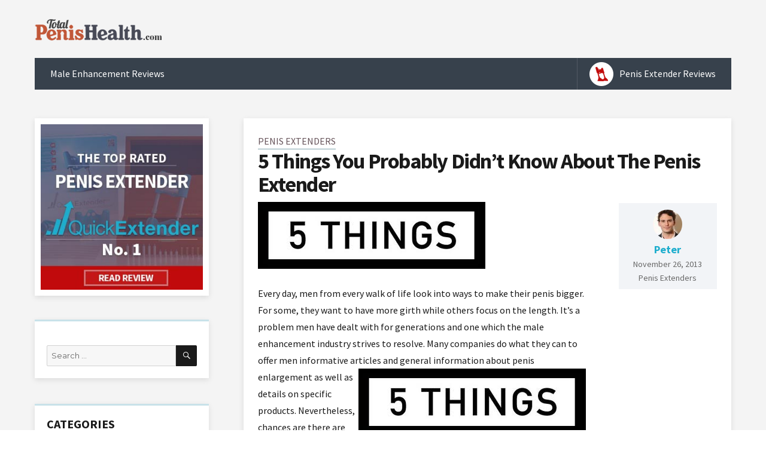

--- FILE ---
content_type: text/html; charset=UTF-8
request_url: https://www.totalpenishealth.com/article/5-things-probably-didnt-know-penis-extender
body_size: 9569
content:
<!DOCTYPE html>
<html lang="en-US" xmlns:fb="https://www.facebook.com/2008/fbml" xmlns:addthis="https://www.addthis.com/help/api-spec"  class="no-js">
<head>
	<meta charset="UTF-8">
	<meta name="viewport" content="width=device-width, initial-scale=1">
	<link rel="profile" href="https://gmpg.org/xfn/11">
		<link rel="pingback" href="https://www.totalpenishealth.com/article/xmlrpc.php">
		<link href="https://fonts.googleapis.com/css?family=Source+Sans+Pro:300,400,700" rel="stylesheet">
	<script>(function(html){html.className = html.className.replace(/\bno-js\b/,'js')})(document.documentElement);</script>
<title>5 Things You Probably Didn&#039;t Know About The Penis Extender</title>

<!-- This site is optimized with the Yoast SEO plugin v10.0 - https://yoast.com/wordpress/plugins/seo/ -->
<meta name="description" content="Here we&#039;ve rounded up the top 5 facts that could help you determine if a penis extender is right for you."/>
<link rel="canonical" href="https://www.totalpenishealth.com/article/5-things-probably-didnt-know-penis-extender" />
<!-- / Yoast SEO plugin. -->

<link rel='dns-prefetch' href='//fonts.googleapis.com' />
<link rel='dns-prefetch' href='//s.w.org' />
<link rel="alternate" type="application/rss+xml" title="Total Penis Health &raquo; Feed" href="https://www.totalpenishealth.com/article/feed" />
<link rel="alternate" type="application/rss+xml" title="Total Penis Health &raquo; Comments Feed" href="https://www.totalpenishealth.com/article/comments/feed" />
<link rel="alternate" type="application/rss+xml" title="Total Penis Health &raquo; 5 Things You Probably Didn&#8217;t Know About The Penis Extender Comments Feed" href="https://www.totalpenishealth.com/article/5-things-probably-didnt-know-penis-extender/feed" />
		<script type="text/javascript">
			window._wpemojiSettings = {"baseUrl":"https:\/\/s.w.org\/images\/core\/emoji\/11.2.0\/72x72\/","ext":".png","svgUrl":"https:\/\/s.w.org\/images\/core\/emoji\/11.2.0\/svg\/","svgExt":".svg","source":{"concatemoji":"https:\/\/www.totalpenishealth.com\/article\/wp-includes\/js\/wp-emoji-release.min.js?ver=5.1.19"}};
			!function(e,a,t){var n,r,o,i=a.createElement("canvas"),p=i.getContext&&i.getContext("2d");function s(e,t){var a=String.fromCharCode;p.clearRect(0,0,i.width,i.height),p.fillText(a.apply(this,e),0,0);e=i.toDataURL();return p.clearRect(0,0,i.width,i.height),p.fillText(a.apply(this,t),0,0),e===i.toDataURL()}function c(e){var t=a.createElement("script");t.src=e,t.defer=t.type="text/javascript",a.getElementsByTagName("head")[0].appendChild(t)}for(o=Array("flag","emoji"),t.supports={everything:!0,everythingExceptFlag:!0},r=0;r<o.length;r++)t.supports[o[r]]=function(e){if(!p||!p.fillText)return!1;switch(p.textBaseline="top",p.font="600 32px Arial",e){case"flag":return s([55356,56826,55356,56819],[55356,56826,8203,55356,56819])?!1:!s([55356,57332,56128,56423,56128,56418,56128,56421,56128,56430,56128,56423,56128,56447],[55356,57332,8203,56128,56423,8203,56128,56418,8203,56128,56421,8203,56128,56430,8203,56128,56423,8203,56128,56447]);case"emoji":return!s([55358,56760,9792,65039],[55358,56760,8203,9792,65039])}return!1}(o[r]),t.supports.everything=t.supports.everything&&t.supports[o[r]],"flag"!==o[r]&&(t.supports.everythingExceptFlag=t.supports.everythingExceptFlag&&t.supports[o[r]]);t.supports.everythingExceptFlag=t.supports.everythingExceptFlag&&!t.supports.flag,t.DOMReady=!1,t.readyCallback=function(){t.DOMReady=!0},t.supports.everything||(n=function(){t.readyCallback()},a.addEventListener?(a.addEventListener("DOMContentLoaded",n,!1),e.addEventListener("load",n,!1)):(e.attachEvent("onload",n),a.attachEvent("onreadystatechange",function(){"complete"===a.readyState&&t.readyCallback()})),(n=t.source||{}).concatemoji?c(n.concatemoji):n.wpemoji&&n.twemoji&&(c(n.twemoji),c(n.wpemoji)))}(window,document,window._wpemojiSettings);
		</script>
		<style type="text/css">
img.wp-smiley,
img.emoji {
	display: inline !important;
	border: none !important;
	box-shadow: none !important;
	height: 1em !important;
	width: 1em !important;
	margin: 0 .07em !important;
	vertical-align: -0.1em !important;
	background: none !important;
	padding: 0 !important;
}
</style>
	<link rel='stylesheet' id='thethe-comments-css'  href='https://www.totalpenishealth.com/article/wp-content/plugins/thethe-posts-and-comments/style/css/thethe-comments.css?ver=5.1.19' type='text/css' media='all' />
<link rel='stylesheet' id='thethe-posts-css'  href='https://www.totalpenishealth.com/article/wp-content/plugins/thethe-posts-and-comments/style/css/thethe-posts.css?ver=5.1.19' type='text/css' media='all' />
<link rel='stylesheet' id='wp-block-library-css'  href='https://www.totalpenishealth.com/article/wp-includes/css/dist/block-library/style.min.css?ver=5.1.19' type='text/css' media='all' />
<link rel='stylesheet' id='myStyleSheets-css'  href='https://www.totalpenishealth.com/article/wp-content/plugins/author-hreview/style/style.css?ver=5.1.19' type='text/css' media='all' />
<link rel='stylesheet' id='crp-style-rounded-thumbs-css'  href='https://www.totalpenishealth.com/article/wp-content/plugins/contextual-related-posts/css/default-style.css?ver=1.0' type='text/css' media='all' />
<style id='crp-style-rounded-thumbs-inline-css' type='text/css'>

.crp_related a {
  width: 150px;
  height: 150px;
  text-decoration: none;
}
.crp_related img {
  max-width: 150px;
  margin: auto;
}
.crp_related .crp_title {
  width: 100%;
}
                
</style>
<link rel='stylesheet' id='twentysixteen-fonts-css'  href='https://fonts.googleapis.com/css?family=Montserrat%3A400%2C700%7CInconsolata%3A400&#038;subset=latin%2Clatin-ext' type='text/css' media='all' />
<link rel='stylesheet' id='genericons-css'  href='https://www.totalpenishealth.com/article/wp-content/themes/tphblog/genericons/genericons.css?ver=3.4.1' type='text/css' media='all' />
<link rel='stylesheet' id='twentysixteen-style-css'  href='https://www.totalpenishealth.com/article/wp-content/themes/tphblog/style.css?ver=5.1.19' type='text/css' media='all' />
<!--[if lt IE 10]>
<link rel='stylesheet' id='twentysixteen-ie-css'  href='https://www.totalpenishealth.com/article/wp-content/themes/tphblog/css/ie.css?ver=20160816' type='text/css' media='all' />
<![endif]-->
<!--[if lt IE 9]>
<link rel='stylesheet' id='twentysixteen-ie8-css'  href='https://www.totalpenishealth.com/article/wp-content/themes/tphblog/css/ie8.css?ver=20160816' type='text/css' media='all' />
<![endif]-->
<!--[if lt IE 8]>
<link rel='stylesheet' id='twentysixteen-ie7-css'  href='https://www.totalpenishealth.com/article/wp-content/themes/tphblog/css/ie7.css?ver=20160816' type='text/css' media='all' />
<![endif]-->
<link rel='stylesheet' id='addthis_all_pages-css'  href='https://www.totalpenishealth.com/article/wp-content/plugins/addthis/frontend/build/addthis_wordpress_public.min.css?ver=5.1.19' type='text/css' media='all' />
<script>if (document.location.protocol != "https:") {document.location = document.URL.replace(/^http:/i, "https:");}</script><!--[if lt IE 9]>
<script type='text/javascript' src='https://www.totalpenishealth.com/article/wp-content/themes/tphblog/js/html5.js?ver=3.7.3'></script>
<![endif]-->
<script type='text/javascript' src='https://www.totalpenishealth.com/article/wp-includes/js/jquery/jquery.js?ver=1.12.4'></script>
<script type='text/javascript' src='https://www.totalpenishealth.com/article/wp-includes/js/jquery/jquery-migrate.min.js?ver=1.4.1'></script>
<script type='text/javascript' src='https://www.totalpenishealth.com/article/wp-content/plugins/google-analyticator/external-tracking.min.js?ver=6.5.4'></script>
<link rel='https://api.w.org/' href='https://www.totalpenishealth.com/article/wp-json/' />
<link rel="EditURI" type="application/rsd+xml" title="RSD" href="https://www.totalpenishealth.com/article/xmlrpc.php?rsd" />
<link rel="wlwmanifest" type="application/wlwmanifest+xml" href="https://www.totalpenishealth.com/article/wp-includes/wlwmanifest.xml" /> 
<link rel='shortlink' href='https://www.totalpenishealth.com/article/?p=1240' />
<link rel="alternate" type="application/json+oembed" href="https://www.totalpenishealth.com/article/wp-json/oembed/1.0/embed?url=https%3A%2F%2Fwww.totalpenishealth.com%2Farticle%2F5-things-probably-didnt-know-penis-extender" />
<link rel="alternate" type="text/xml+oembed" href="https://www.totalpenishealth.com/article/wp-json/oembed/1.0/embed?url=https%3A%2F%2Fwww.totalpenishealth.com%2Farticle%2F5-things-probably-didnt-know-penis-extender&#038;format=xml" />

<!-- This site is using AdRotate v4.15.2 to display their advertisements - https://ajdg.solutions/products/adrotate-for-wordpress/ -->
<style type="text/css">#crp_related ul {
  list-style: none;
  float: left;
  margin: 0;
}
#crp_related li, #crp_related a {
  float: left;
  overflow: hidden;
  position: relative;
  text-align: center;
}
#crp_related li {
  margin: .9em;
  border: 1px solid #ddd;
  padding: 6px;
}
#crp_related li:hover {
  background: #eee;
  border-color: #bbb;
}
#crp_related a {
  width: 150px;
  height: 150px;
}
#crp_related a:hover {
  text-decoration: none;
}
#crp_related img {
  max-width: 150px;
  margin: auto;
}
#crp_related .crp_title {
  position: absolute;
  height: inherit;
  bottom: 6px;
  left: 6px;
  padding: 3px;
  width: 144px;  /* = 150px - (3px * 2) */
  color: #fff;
  font-size: .9em;
  text-shadow: #000 .1em .1em .2em;
  background: rgb(0.5, 0.5, 0.5);
  background: rgba(0, 0, 0, 0.5);
}
#crp_related li:hover .crp_title {
  background: rgb(0.2, 0.2, 0.2);
  background: rgba(0, 0, 0, 0.8);
}</style>	<style type="text/css" id="twentysixteen-header-css">
		.site-branding {
			margin: 0 auto 0 0;
		}

		.site-branding .site-title,
		.site-description {
			clip: rect(1px, 1px, 1px, 1px);
			position: absolute;
		}
	</style>
	<script data-cfasync="false" type="text/javascript">if (window.addthis_product === undefined) { window.addthis_product = "wpp"; } if (window.wp_product_version === undefined) { window.wp_product_version = "wpp-6.1.8"; } if (window.wp_blog_version === undefined) { window.wp_blog_version = "5.1.19"; } if (window.addthis_share === undefined) { window.addthis_share = {}; } if (window.addthis_config === undefined) { window.addthis_config = {"data_track_clickback":true,"ignore_server_config":true,"ui_atversion":300}; } if (window.addthis_layers === undefined) { window.addthis_layers = {}; } if (window.addthis_layers_tools === undefined) { window.addthis_layers_tools = [{"sharetoolbox":{"numPreferredServices":5,"counts":"one","size":"32px","style":"fixed","shareCountThreshold":0,"elements":".addthis_inline_share_toolbox_below,.at-below-post"}},{"share":{"counts":"none","numPreferredServices":5,"mobile":false,"position":"right","theme":"transparent"}},{"sharedock":{"counts":"one","numPreferredServices":4,"mobileButtonSize":"large","position":"bottom","theme":"transparent"}}]; } else { window.addthis_layers_tools.push({"sharetoolbox":{"numPreferredServices":5,"counts":"one","size":"32px","style":"fixed","shareCountThreshold":0,"elements":".addthis_inline_share_toolbox_below,.at-below-post"}}); window.addthis_layers_tools.push({"share":{"counts":"none","numPreferredServices":5,"mobile":false,"position":"right","theme":"transparent"}}); window.addthis_layers_tools.push({"sharedock":{"counts":"one","numPreferredServices":4,"mobileButtonSize":"large","position":"bottom","theme":"transparent"}});  } if (window.addthis_plugin_info === undefined) { window.addthis_plugin_info = {"info_status":"enabled","cms_name":"WordPress","plugin_name":"Share Buttons by AddThis","plugin_version":"6.1.8","plugin_mode":"WordPress","anonymous_profile_id":"wp-ad6ddbabf6a3e9be353fee2c9338ca6e","page_info":{"template":"posts","post_type":""},"sharing_enabled_on_post_via_metabox":false}; } 
                    (function() {
                      var first_load_interval_id = setInterval(function () {
                        if (typeof window.addthis !== 'undefined') {
                          window.clearInterval(first_load_interval_id);
                          if (typeof window.addthis_layers !== 'undefined' && Object.getOwnPropertyNames(window.addthis_layers).length > 0) {
                            window.addthis.layers(window.addthis_layers);
                          }
                          if (Array.isArray(window.addthis_layers_tools)) {
                            for (i = 0; i < window.addthis_layers_tools.length; i++) {
                              window.addthis.layers(window.addthis_layers_tools[i]);
                            }
                          }
                        }
                     },1000)
                    }());
                </script> <script data-cfasync="false" type="text/javascript" src="https://s7.addthis.com/js/300/addthis_widget.js#pubid=wp-ad6ddbabf6a3e9be353fee2c9338ca6e" async="async"></script><!-- Google Analytics Tracking by Google Analyticator 6.5.4: http://www.videousermanuals.com/google-analyticator/ -->
<script type="text/javascript">
    var analyticsFileTypes = [''];
    var analyticsSnippet = 'enabled';
    var analyticsEventTracking = 'enabled';
</script>
<script type="text/javascript">
	var _gaq = _gaq || [];
  
	_gaq.push(['_setAccount', 'UA-32117891-1']);
    _gaq.push(['_addDevId', 'i9k95']); // Google Analyticator App ID with Google
	_gaq.push(['_trackPageview']);

	(function() {
		var ga = document.createElement('script'); ga.type = 'text/javascript'; ga.async = true;
		                ga.src = ('https:' == document.location.protocol ? 'https://ssl' : 'http://www') + '.google-analytics.com/ga.js';
		                var s = document.getElementsByTagName('script')[0]; s.parentNode.insertBefore(ga, s);
	})();
</script>
</head>

<body data-rsssl=1 class="post-template-default single single-post postid-1240 single-format-standard wp-custom-logo group-blog">

<div id="page" class="site">
	<div class="site-inner">
		<a class="skip-link screen-reader-text" href="#content">Skip to content</a>

		<div class="wrap-site-header">
		<header id="masthead" class="site-header" role="banner">
			<div class="site-header-main">
				<div class="site-branding">
					<a href="https://www.totalpenishealth.com/article/" class="custom-logo-link" rel="home" itemprop="url"><img width="212" height="36" src="https://www.totalpenishealth.com/article/wp-content/uploads/2016/11/total-penis-health.png" class="custom-logo" alt="Total Penis Health" itemprop="logo" /></a>
											<p class="site-title"><a href="https://www.totalpenishealth.com/article/" rel="home">Total Penis Health</a></p>
									</div><!-- .site-branding -->

									<button id="menu-toggle" class="menu-toggle">Menu</button>

					<div id="site-header-menu" class="site-header-menu">
													<nav id="site-navigation" class="main-navigation" role="navigation" aria-label="Primary Menu">
								<div class="menu-main-menu-container"><ul id="menu-main-menu" class="primary-menu"><li id="menu-item-2159" class="menu-item menu-item-type-custom menu-item-object-custom menu-item-2159"><a href="https://www.totalpenishealth.com/male-enhancement-reviews">Male Enhancement Reviews</a></li>
<li id="menu-item-2158" class="menu-item menu-item-type-custom menu-item-object-custom menu-item-2158"><a href="https://www.totalpenishealth.com/penis-extender-reviews">Penis Extender Reviews</a></li>
</ul></div>							</nav><!-- .main-navigation -->
						
											</div><!-- .site-header-menu -->
							</div><!-- .site-header-main -->

					</header><!-- .site-header -->
		</div>

		<div id="content" class="site-content">

<div id="primary" class="content-area">
	<main id="main" class="site-main" role="main">

		
<article id="post-1240" class="post-1240 post type-post status-publish format-standard has-post-thumbnail hentry category-penis-extenders">
	<header class="entry-header">
		<span><a href="https://www.totalpenishealth.com/article/penis-enlargement-methods/penis-extenders" rel="category tag">Penis Extenders</a></span>
		<h1 class="entry-title">5 Things You Probably Didn&#8217;t Know About The Penis Extender</h1>	</header><!-- .entry-header -->

	
	<div class="entry-content">
		<div class="entry-post-img"><img width="380" height="112" src="https://www.totalpenishealth.com/article/wp-content/uploads/2013/11/5-things.jpg" class="attachment-post-thumb-big size-post-thumb-big wp-post-image" alt="5 Things" srcset="https://www.totalpenishealth.com/article/wp-content/uploads/2013/11/5-things.jpg 380w, https://www.totalpenishealth.com/article/wp-content/uploads/2013/11/5-things-300x88.jpg 300w" sizes="(max-width: 380px) 85vw, 380px" /></div>
		<div class="at-above-post addthis_tool" data-url="https://www.totalpenishealth.com/article/5-things-probably-didnt-know-penis-extender"></div><p>Every day, men from every walk of life look into ways to make their penis bigger. For some, they want to have more girth while others focus on the length. It&#8217;s a problem men have <span id="more-1240"></span>dealt with for generations and one which the male enhancement industry strives to resolve. Many companies do what they can to offer men informative articles and general information about penis enlargement as well as <img alt="5 Things" src="https://www.totalpenishealth.com/article/wp-content/uploads/2013/11/5-things.jpg" align="right" />details on specific products. Nevertheless, chances are there are some fundamental things about the penis extender most men don&#8217;t know. Here we&#8217;ve rounded up the top 5 facts that could help you determine if a penis extender is right for you.</p>
<h2>The Penis Extender Is Not a New Development</h2>
<p>The male enhancement industry seems, to some, to be a fairly modern invention. In fact, the first penis enlargement device that was marketed commercially arrived in 1917. The invention – a vacuum pump to increase girth – swept the world by storm and men from all over immediately seized the opportunity to finally do something to change the shape of their penis. Since then, other devices have come along and now there are a number of options men can choose from depending on the results they hope to get.</p>
<h2>There&#8217;s a Science to How These Devices Work</h2>
<p>Although the style, shapes and sizes of extenders and enlargers have changed over the years, the science behind the way they work hasn&#8217;t. Basically, the science behind any extender works on gently pulling the penis into a longer shape by using gradual pressure over time. Pumps to increase size use principles of vacuum pressure to increase blood flow. These scientific foundations have been used for every successful enlargement device on the market and researchers continue to find new and better ways to put these age old principles to work.</p>
<h2>Penis Extenders Need to be Worn Daily</h2>
<p>Because extenders work by applying gradual pressure over time, that means using them requires a commitment of time on your part. Typically, the device must be worn for a set amount of time once or twice a day. Some users find when they wear the device for an hours or so twice a day they have the best results, but some devices don&#8217;t require as much time. Be sure you understand exactly how long you will need to use the device each day before choosing one.</p>
<h2>Not All Penis Extenders Are the Same</h2>
<p>Although each penis extender uses the same scientific method to achieve results, that doesn&#8217;t mean they are all the same. Some extenders achieve little or nothing in terms of visible results and this is down to how the device is engineered. That&#8217;s why it&#8217;s so important to look for reviews through several sources online. Checking for positive reviews will help, but also read negative reviews closely to determine if the complaint is about the effectiveness of the device itself or could be down to user error. Devices which require a significantly longer wear time may receive negative reviews from customers unwilling or unable to wear them as long as they were meant to. Compare results and complaints in order to find the best device for your needs.</p>
<h2>A Penis Extender Can Only Do So Much</h2>
<p>At the end of the day, a penis extender can really only do so much. Although results vary widely, the general rule of thumb is that even a top-notch extender will give you around 3 extra inches, though some users do report an increase of 4 to 5 inches over time. But this all takes a serious commitment of time and discipline when it comes to using the device regularly.  Before you start to think a penis extender can solve all your problems, be sure you understand how they work and what you&#8217;ll need to do in order to achieve real results.</p>
<p>Understanding these fundamental facts can help you decide if an extender or enlargement device is really what you need. These details can also help if you decide to shop around for a device so that you&#8217;ll know you&#8217;re getting value for money. Before you begin working with any sort of physical therapy device, be sure you understand the risks and follow the directions exactly.</p>
<div class="crp_related "><h3>RECOMMENDED ARTICLES:</h3><ul><li><a href="https://www.totalpenishealth.com/article/penis-extenders-created-equal"    ><img src="https://www.totalpenishealth.com/article/wp-content/uploads/2014/05/equally-150x150.jpg" alt="Are All Penis Extenders Created Equal?" title="Are All Penis Extenders Created Equal?" width="150" height="150" class="crp_thumb crp_featured" /><div class="crp_title">Are All Penis Extenders Created Equal?</div></a></li><li><a href="https://www.totalpenishealth.com/article/size-shape-different-ways-penis-traction-device-can-help"    ><img src="https://www.totalpenishealth.com/article/wp-content/uploads/2016/03/shapes-and-sizes-150x150.jpg" alt="Size or Shape &#8211; Different Ways a Penis Traction Device Can Help" title="Size or Shape &#8211; Different Ways a Penis Traction Device Can Help" width="150" height="150" class="crp_thumb crp_featured" /><div class="crp_title">Size or Shape &#8211; Different Ways a Penis Traction Device</div></a></li><li><a href="https://www.totalpenishealth.com/article/using-penis-pump-extender-order-achieve-better-gains"    ><img src="https://www.totalpenishealth.com/article/wp-content/uploads/2015/03/penis-pump-150x150.jpg" alt="Should You Be Using a Penis Pump And an Extender in Order to Achieve Better Gains?" title="Should You Be Using a Penis Pump And an Extender in Order to Achieve Better Gains?" width="150" height="150" class="crp_thumb crp_featured" /><div class="crp_title">Should You Be Using a Penis Pump And an Extender in Order to</div></a></li><li><a href="https://www.totalpenishealth.com/article/lengths-men-go-penis-enlargement"    ><img src="https://www.totalpenishealth.com/article/wp-content/uploads/2014/08/men-150x150.jpg" alt="The Lengths Some Men Go to For Penis Enlargement" title="The Lengths Some Men Go to For Penis Enlargement" width="150" height="150" class="crp_thumb crp_featured" /><div class="crp_title">The Lengths Some Men Go to For Penis Enlargement</div></a></li><li><a href="https://www.totalpenishealth.com/article/homework-online-research-can-improve-penis-enlargement-options"    ><img src="https://www.totalpenishealth.com/article/wp-content/uploads/2014/08/homework-150x150.jpg" alt="Doing Your Homework: How Some Online Research Can Improve Your Penis Enlargement Options" title="Doing Your Homework: How Some Online Research Can Improve Your Penis Enlargement Options" width="150" height="150" class="crp_thumb crp_featured" /><div class="crp_title">Doing Your Homework: How Some Online Research Can Improve&hellip;</div></a></li><li><a href="https://www.totalpenishealth.com/article/shopping-around-size-find-right-enlargement-option"    ><img src="https://www.totalpenishealth.com/article/wp-content/uploads/2014/10/man-in-store-150x150.jpg" alt="Shopping Around for Size – How to Find the Right Enlargement Option" title="Shopping Around for Size – How to Find the Right Enlargement Option" width="150" height="150" class="crp_thumb crp_featured" /><div class="crp_title">Shopping Around for Size – How to Find the Right&hellip;</div></a></li></ul><div class="crp_clear"></div></div><!-- AddThis Advanced Settings above via filter on the_content --><!-- AddThis Advanced Settings below via filter on the_content --><!-- AddThis Advanced Settings generic via filter on the_content --><!-- AddThis Share Buttons above via filter on the_content --><!-- AddThis Share Buttons below via filter on the_content --><div class="at-below-post addthis_tool" data-url="https://www.totalpenishealth.com/article/5-things-probably-didnt-know-penis-extender"></div><!-- AddThis Share Buttons generic via filter on the_content -->
<div class="author-info">
	<div class="author-avatar">
		<img alt='Peter' src='https://www.totalpenishealth.com/article/wp-content/uploads/2012/10/Peter_avatar-42x42.jpg' class='avatar avatar-42 photo' height='42' width='42' />	</div><!-- .author-avatar -->

	<div class="author-description">
		<h2 class="author-title"><span class="author-heading">Author:</span> Peter</h2>

		<p class="author-bio">
			Peter is an experienced author specializing in men's health issues. He started Totalpenishealth.com in 2007 and is dedicated to continue to grow the website to become a recognized resource for men worldwide.			<a class="author-link" href="https://www.totalpenishealth.com/article/author/peter" rel="author">
				View all posts by Peter			</a>
		</p><!-- .author-bio -->
	</div><!-- .author-description -->
</div><!-- .author-info -->
		<div class="entry-footer-banner"><a href="https://www.totalpenishealth.com/" title="Total Penis Health - Penis Extender Reviews"><img src="https://www.totalpenishealth.com/article/wp-content/themes/tphblog/images/article-banner.jpg" alt="Total Penis Health - Penis Extender Reviews" /></a></div>
	</div><!-- .entry-content -->

	<footer class="entry-footer">
		<span class="byline"><span class="author vcard"><img alt='Peter' src='https://www.totalpenishealth.com/article/wp-content/uploads/2012/10/Peter_avatar-49x49.jpg' class='avatar avatar-49 photo' height='49' width='49' /><span class="screen-reader-text">Author </span> <a class="url fn n" href="https://www.totalpenishealth.com/article/author/peter">Peter</a></span></span><span class="posted-on"><span class="screen-reader-text">Posted on </span><a href="https://www.totalpenishealth.com/article/5-things-probably-didnt-know-penis-extender" rel="bookmark"><time class="entry-date published" datetime="2013-11-26T20:39:47+00:00">November 26, 2013</time><time class="updated" datetime="2013-11-26T20:41:08+00:00">November 26, 2013</time></a></span><span class="cat-links"><span class="screen-reader-text">Categories </span><a href="https://www.totalpenishealth.com/article/penis-enlargement-methods/penis-extenders" rel="category tag">Penis Extenders</a></span>	</footer><!-- .entry-footer -->

</article><!-- #post-## -->

	</main><!-- .site-main -->

	
</div><!-- .content-area -->


	<aside id="secondary" class="sidebar widget-area" role="complementary">
		<div class="sdb-banner">
			<a href="https://www.totalpenishealth.com" title="Total Penis Health"><img src="https://www.totalpenishealth.com/article/wp-content/themes/tphblog/images/sidebar-banner.jpg" alt="Total Penis Health" /></a>
		</div>
		<section id="search-3" class="widget widget_search"><h2 class="widget-title"> </h2>
<form role="search" method="get" class="search-form" action="https://www.totalpenishealth.com/article/">
	<label>
		<span class="screen-reader-text">Search for:</span>
		<input type="search" class="search-field" placeholder="Search &hellip;" value="" name="s" />
	</label>
	<button type="submit" class="search-submit"><span class="screen-reader-text">Search</span></button>
</form>
</section><section id="categories-2" class="widget widget_categories"><h2 class="widget-title"> Categories</h2>		<ul>
				<li class="cat-item cat-item-7"><a href="https://www.totalpenishealth.com/article/sex-tips/healthy-sex-life" title="Learn How to improve your sex life. Tips and tricks, professional advice and more.">Healthy Sex life</a>
</li>
	<li class="cat-item cat-item-19"><a href="https://www.totalpenishealth.com/article/penis-enlargement-methods/jelqing" >Jelqing</a>
</li>
	<li class="cat-item cat-item-30"><a href="https://www.totalpenishealth.com/article/kegel-exercises" >Kegel Exercises</a>
</li>
	<li class="cat-item cat-item-10"><a href="https://www.totalpenishealth.com/article/mens-diseases-and-conditions/low-libido" title="Everything about Libido. How to increase and improve it. Tips, tricks and recommendations. ">Low Libido</a>
</li>
	<li class="cat-item cat-item-4"><a href="https://www.totalpenishealth.com/article/male-enhancement" title="Information about Male Enhancement. From Reviews to How they work, it&#039;s all here. Everything you ever wanted to know about a Male Enhancement Pill or Supplement.">Male Enhancement</a>
</li>
	<li class="cat-item cat-item-14"><a href="https://www.totalpenishealth.com/article/mens-diseases-and-conditions" title="Men&#039;s Diseases and Conditions: Everything from testicular cancer to male incontinence. ">Men&#039;s Diseases and Conditions</a>
</li>
	<li class="cat-item cat-item-13"><a href="https://www.totalpenishealth.com/article/penis-enlargement-methods" title="The truth about penis enlargement. Compare different penis enlargement methods. ">Penis Enlargement Methods</a>
</li>
	<li class="cat-item cat-item-3"><a href="https://www.totalpenishealth.com/article/penis-enlargement-methods/penis-extenders" title="Information about Penis Extenders. From Reviews to How they work, it&#039;s all here. Everything you ever wanted to know about a penis extender.">Penis Extenders</a>
</li>
	<li class="cat-item cat-item-28"><a href="https://www.totalpenishealth.com/article/penis-enlargement-methods/penis-pumps" >Penis Pumps</a>
</li>
	<li class="cat-item cat-item-9"><a href="https://www.totalpenishealth.com/article/penis-size" title="Guide to Penis Size. Average penis size information and comparison. Everything about penis size.">Penis Size</a>
</li>
	<li class="cat-item cat-item-17"><a href="https://www.totalpenishealth.com/article/penis-enlargement-methods/penis-traction" >Penis Traction</a>
</li>
	<li class="cat-item cat-item-18"><a href="https://www.totalpenishealth.com/article/mens-diseases-and-conditions/peyronies-disease" >Peyronie&#039;s Disease</a>
</li>
	<li class="cat-item cat-item-12"><a href="https://www.totalpenishealth.com/article/mens-diseases-and-conditions/premature-ejaculation" title="Premature Ejaculation can be devastating. Here are some tips about PE and some advice about premature ejaculation treatment. ">Premature Ejaculation</a>
</li>
	<li class="cat-item cat-item-16"><a href="https://www.totalpenishealth.com/article/press-release" >Press Release</a>
</li>
	<li class="cat-item cat-item-15"><a href="https://www.totalpenishealth.com/article/relationships" >Relationships</a>
</li>
	<li class="cat-item cat-item-29"><a href="https://www.totalpenishealth.com/article/penis-enlargement-methods/reviews" >Reviews</a>
</li>
	<li class="cat-item cat-item-8"><a href="https://www.totalpenishealth.com/article/sex-tips" title="Sex Tips: Everyone&#039;s favourite section. The title speaks for itself. Tips and Tricks on how to improve your sex life.">Sex Tips</a>
</li>
	<li class="cat-item cat-item-11"><a href="https://www.totalpenishealth.com/article/mens-diseases-and-conditions/sexually-transmitted-disease-std" title="Sexually Transmitted Disease information and treatment advice.">Sexually Transmitted Disease (STD)</a>
</li>
		</ul>
			</section>	</aside><!-- .sidebar .widget-area -->

		</div><!-- .site-content -->

		<footer id="colophon" class="site-footer" role="contentinfo">


			
			<div class="site-ftr">

				<div class="ftr-25">
					<h4>Reviews</h4>
					<ul>
						<li><a href="https://www.totalpenishealth.com/penis-extender-reviews" title="Penis Extender Reviews">Penis Extender Reviews</a></li>
						<li><a href="https://www.totalpenishealth.com/how-do-penis-extenders-work" title="How do Penis Extenders Work?">How do Penis Extenders Work?</a></li>
					</ul>
				</div>
				<div class="ftr-25">
					<h4>Navigation</h4>
					<ul>
						<li><a href="https://www.totalpenishealth.com/article/" title="Home">Home</a></li>
						<li><a href="https://www.totalpenishealth.com/aboutus" title="About Us">About Us</a></li>
						<li><a href="https://www.totalpenishealth.com/contactus" title="About Us">Contact Us</a></li>
					</ul>
				</div>
				<div class="ftr-25">
					<h4>Social Network</h4>
					<ul>
						<li><a href="#"><img src="https://www.totalpenishealth.com/article/wp-content/themes/tphblog/images/social-net.png" alt="Total Penis Health Social Networks" /></a></li>
					</ul>
				</div>
			</div>
			<div class="site-copy">
				© 2006-2018 <a href="https://www.totalpenishealth.com" title="Total Penis Health">TotalPenisHealth.com</a> All rights reserved.
			</div>
	</div><!-- .site-inner -->
</div><!-- .site -->

<script type='text/javascript'>
/* <![CDATA[ */
var click_object = {"ajax_url":"https:\/\/www.totalpenishealth.com\/article\/wp-admin\/admin-ajax.php"};
/* ]]> */
</script>
<script type='text/javascript' src='https://www.totalpenishealth.com/article/wp-content/plugins/adrotate/library/jquery.adrotate.clicktracker.js'></script>
<script type='text/javascript' src='https://www.totalpenishealth.com/article/wp-content/themes/tphblog/js/skip-link-focus-fix.js?ver=20160816'></script>
<script type='text/javascript' src='https://www.totalpenishealth.com/article/wp-includes/js/comment-reply.min.js?ver=5.1.19'></script>
<script type='text/javascript'>
/* <![CDATA[ */
var screenReaderText = {"expand":"expand child menu","collapse":"collapse child menu"};
/* ]]> */
</script>
<script type='text/javascript' src='https://www.totalpenishealth.com/article/wp-content/themes/tphblog/js/functions.js?ver=20160816'></script>
<script type='text/javascript' src='https://www.totalpenishealth.com/article/wp-includes/js/wp-embed.min.js?ver=5.1.19'></script>
</body>
</html>


--- FILE ---
content_type: text/css
request_url: https://www.totalpenishealth.com/article/wp-content/plugins/thethe-posts-and-comments/style/css/thethe-posts.css?ver=5.1.19
body_size: 433
content:
.clr{clear: both;height: 1px;margin: -1px 0 0;overflow: hidden;}
.thethe-posts{
	list-style:none !important;
	margin:0 !important;
	padding:0 !important;	
}
.thethe-posts .thethe-post{
	padding:10px;
	margin-top:10px;
	background:none;
	border:1px solid #e5e5e5;
}
.thethe-posts .thethe-post:not(#ie){
	border-color:rgba(0,0,0,.1);
}
.thethe-posts .thethe-post:first-child{
	margin-top:0;	
}
.thethe-posts .post-thumbnail{
	float:left;
	padding-right:10px;
	margin:0;
}
.thethe-posts .post-body{
}
.thethe-posts .post-title{
	font-size:120%;
	line-height:1.3;	
	margin:0;
	clear:none !important;
}
.thethe-posts .post-date,
.thethe-posts .post-author,
.thethe-posts .post-category,
.thethe-posts .comment-num{
	font-size:90%;
}
.thethe-posts .post-author,
.thethe-posts .post-category,
.thethe-posts .comment-num{
	margin-top:10px;
}
.thethe-posts .post-date{
	margin:0;
}
.thethe-posts .post-text{
	padding:7px 0 0;
	line-height:1.4;
}
.thethe-posts .post-text > :first-child{
	margin-top:0;
}
.thethe-posts .post-author{
	overflow:hidden;	
}
.thethe-posts .post-author-avatar{	
	float:left;
	margin-right:10px;
}
.thethe-posts .post-thumbnail a{
	display:block;
	line-height:1;
}
.thethe-posts .post-thumbnail img{
	height:auto;
}
.thethe-posts .post-author-avatar img{
	display:block;
	width:auto;
	height:auto;
}
.thethe-posts .post-author-avatar img,
.thethe-posts .post-thumbnail img{
}